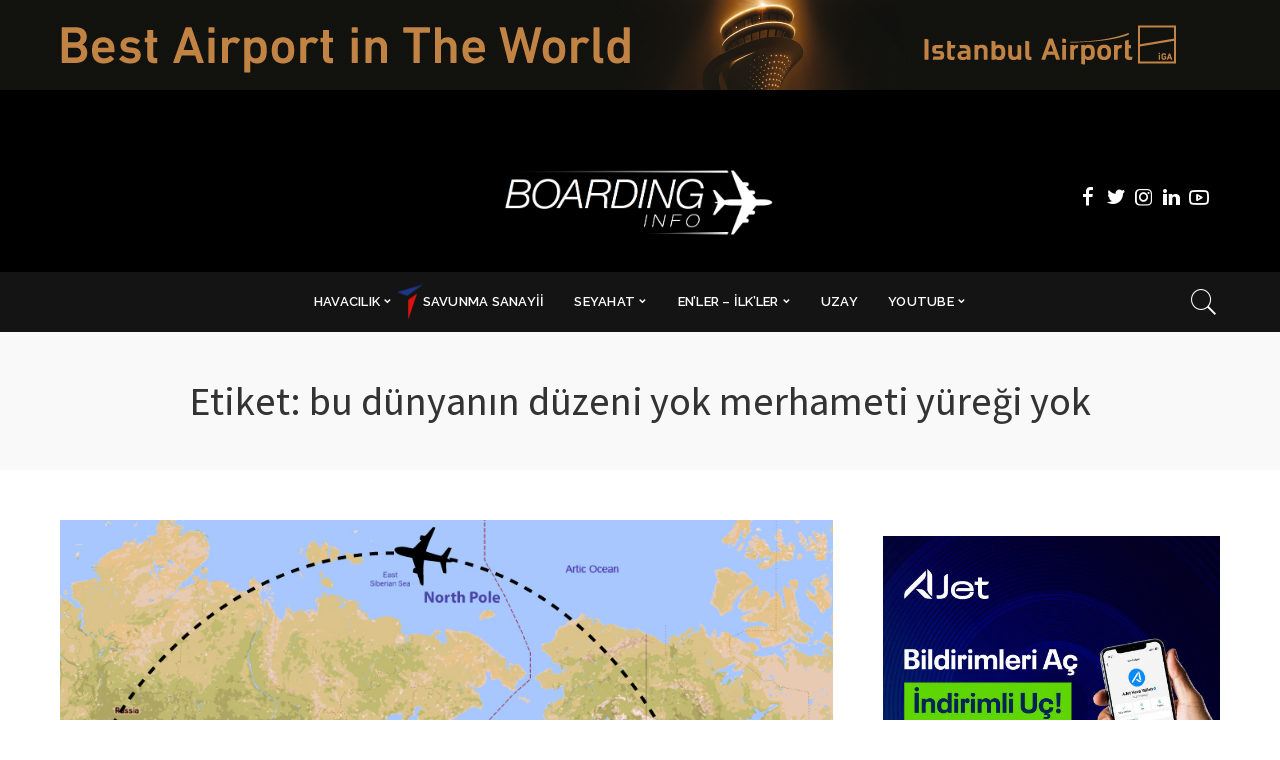

--- FILE ---
content_type: text/html; charset=UTF-8
request_url: https://boardinginfo.com/tag/bu-dunyanin-duzeni-yok-merhameti-yuregi-yok/
body_size: 15494
content:
<!DOCTYPE html>
<html lang="tr">
<head>
    <meta charset="UTF-8">
    <meta http-equiv="X-UA-Compatible" content="IE=edge">
    <meta name="viewport" content="width=device-width, initial-scale=1">
    <link rel="profile" href="https://gmpg.org/xfn/11">
	<meta name='robots' content='index, follow, max-image-preview:large, max-snippet:-1, max-video-preview:-1' />
	<style>img:is([sizes="auto" i], [sizes^="auto," i]) { contain-intrinsic-size: 3000px 1500px }</style>
	
	<!-- This site is optimized with the Yoast SEO plugin v25.5 - https://yoast.com/wordpress/plugins/seo/ -->
	<title>bu dünyanın düzeni yok merhameti yüreği yok arşivleri - Boarding Info</title>
	<link rel="preconnect" href="https://fonts.gstatic.com" crossorigin><link rel="preload" as="style" onload="this.onload=null;this.rel='stylesheet'" href="https://fonts.googleapis.com/css?family=Bitter:100,200,300,400,500,600,700,800,900,100italic,200italic,300italic,400italic,500italic,600italic,700italic,800italic,900italic%7CCoustard:900,400%7CVarta:500,700%7CRaleway:600,700,400,500%7CMontserrat:500%7CBitter:100,200,300,400,500,600,700,800,900,100italic,200italic,300italic,400italic,500italic,600italic,700italic,800italic,900italic%7CCoustard:900,400%7CVarta:500,700%7CRaleway:600,700,400,500%7CMontserrat:500%7CBitter:100,200,300,400,500,600,700,800,900,100italic,200italic,300italic,400italic,500italic,600italic,700italic,800italic,900italic%7CCoustard:900,400%7CVarta:500,700%7CRaleway:600,700,400,500%7CMontserrat:500&amp;display=swap" crossorigin><noscript><link rel="stylesheet" href="https://fonts.googleapis.com/css?family=Bitter:100,200,300,400,500,600,700,800,900,100italic,200italic,300italic,400italic,500italic,600italic,700italic,800italic,900italic%7CCoustard:900,400%7CVarta:500,700%7CRaleway:600,700,400,500%7CMontserrat:500%7CBitter:100,200,300,400,500,600,700,800,900,100italic,200italic,300italic,400italic,500italic,600italic,700italic,800italic,900italic%7CCoustard:900,400%7CVarta:500,700%7CRaleway:600,700,400,500%7CMontserrat:500%7CBitter:100,200,300,400,500,600,700,800,900,100italic,200italic,300italic,400italic,500italic,600italic,700italic,800italic,900italic%7CCoustard:900,400%7CVarta:500,700%7CRaleway:600,700,400,500%7CMontserrat:500&amp;display=swap"></noscript><link rel="canonical" href="https://boardinginfo.com/tag/bu-dunyanin-duzeni-yok-merhameti-yuregi-yok/" />
	<meta property="og:locale" content="tr_TR" />
	<meta property="og:type" content="article" />
	<meta property="og:title" content="bu dünyanın düzeni yok merhameti yüreği yok arşivleri - Boarding Info" />
	<meta property="og:url" content="https://boardinginfo.com/tag/bu-dunyanin-duzeni-yok-merhameti-yuregi-yok/" />
	<meta property="og:site_name" content="Boarding Info" />
	<meta name="twitter:card" content="summary_large_image" />
	<meta name="twitter:site" content="@boardinginfo" />
	<script type="application/ld+json" class="yoast-schema-graph">{"@context":"https://schema.org","@graph":[{"@type":"CollectionPage","@id":"https://boardinginfo.com/tag/bu-dunyanin-duzeni-yok-merhameti-yuregi-yok/","url":"https://boardinginfo.com/tag/bu-dunyanin-duzeni-yok-merhameti-yuregi-yok/","name":"bu dünyanın düzeni yok merhameti yüreği yok arşivleri - Boarding Info","isPartOf":{"@id":"https://boardinginfo.com/#website"},"primaryImageOfPage":{"@id":"https://boardinginfo.com/tag/bu-dunyanin-duzeni-yok-merhameti-yuregi-yok/#primaryimage"},"image":{"@id":"https://boardinginfo.com/tag/bu-dunyanin-duzeni-yok-merhameti-yuregi-yok/#primaryimage"},"thumbnailUrl":"https://boardinginfo.com/wp-content/uploads/2017/12/ND-SF.jpg","inLanguage":"tr"},{"@type":"ImageObject","inLanguage":"tr","@id":"https://boardinginfo.com/tag/bu-dunyanin-duzeni-yok-merhameti-yuregi-yok/#primaryimage","url":"https://boardinginfo.com/wp-content/uploads/2017/12/ND-SF.jpg","contentUrl":"https://boardinginfo.com/wp-content/uploads/2017/12/ND-SF.jpg","width":1366,"height":650},{"@type":"WebSite","@id":"https://boardinginfo.com/#website","url":"https://boardinginfo.com/","name":"Boarding Info","description":"Havacılık ve Uçaklara Dair Her Şey!","potentialAction":[{"@type":"SearchAction","target":{"@type":"EntryPoint","urlTemplate":"https://boardinginfo.com/?s={search_term_string}"},"query-input":{"@type":"PropertyValueSpecification","valueRequired":true,"valueName":"search_term_string"}}],"inLanguage":"tr"}]}</script>
	<!-- / Yoast SEO plugin. -->


<link rel='dns-prefetch' href='//fonts.googleapis.com' />
<link rel='preconnect' href='https://fonts.gstatic.com' crossorigin />
<link rel="alternate" type="application/rss+xml" title="Boarding Info &raquo; akışı" href="https://boardinginfo.com/feed/" />
<link rel="alternate" type="application/rss+xml" title="Boarding Info &raquo; yorum akışı" href="https://boardinginfo.com/comments/feed/" />
<link rel="alternate" type="application/rss+xml" title="Boarding Info &raquo; bu dünyanın düzeni yok merhameti yüreği yok etiket akışı" href="https://boardinginfo.com/tag/bu-dunyanin-duzeni-yok-merhameti-yuregi-yok/feed/" />
<script type="application/ld+json">{"@context":"https://schema.org","@type":"Organization","legalName":"Boarding Info","url":"https://boardinginfo.com/","logo":"https://boardinginfo.com/wp-content/uploads/2023/04/LOGO.jpg","sameAs":["https://facebook.com/boardinginfo","https://twitter.com/boardinginfo","https://www.instagram.com/yilmazmuh/","https://www.linkedin.com/in/yilmazmuh","https://www.youtube.com/boardinginfo"]}</script>
<script>
window._wpemojiSettings = {"baseUrl":"https:\/\/s.w.org\/images\/core\/emoji\/16.0.1\/72x72\/","ext":".png","svgUrl":"https:\/\/s.w.org\/images\/core\/emoji\/16.0.1\/svg\/","svgExt":".svg","source":{"concatemoji":"https:\/\/boardinginfo.com\/wp-includes\/js\/wp-emoji-release.min.js?ver=6.8.3"}};
/*! This file is auto-generated */
!function(s,n){var o,i,e;function c(e){try{var t={supportTests:e,timestamp:(new Date).valueOf()};sessionStorage.setItem(o,JSON.stringify(t))}catch(e){}}function p(e,t,n){e.clearRect(0,0,e.canvas.width,e.canvas.height),e.fillText(t,0,0);var t=new Uint32Array(e.getImageData(0,0,e.canvas.width,e.canvas.height).data),a=(e.clearRect(0,0,e.canvas.width,e.canvas.height),e.fillText(n,0,0),new Uint32Array(e.getImageData(0,0,e.canvas.width,e.canvas.height).data));return t.every(function(e,t){return e===a[t]})}function u(e,t){e.clearRect(0,0,e.canvas.width,e.canvas.height),e.fillText(t,0,0);for(var n=e.getImageData(16,16,1,1),a=0;a<n.data.length;a++)if(0!==n.data[a])return!1;return!0}function f(e,t,n,a){switch(t){case"flag":return n(e,"\ud83c\udff3\ufe0f\u200d\u26a7\ufe0f","\ud83c\udff3\ufe0f\u200b\u26a7\ufe0f")?!1:!n(e,"\ud83c\udde8\ud83c\uddf6","\ud83c\udde8\u200b\ud83c\uddf6")&&!n(e,"\ud83c\udff4\udb40\udc67\udb40\udc62\udb40\udc65\udb40\udc6e\udb40\udc67\udb40\udc7f","\ud83c\udff4\u200b\udb40\udc67\u200b\udb40\udc62\u200b\udb40\udc65\u200b\udb40\udc6e\u200b\udb40\udc67\u200b\udb40\udc7f");case"emoji":return!a(e,"\ud83e\udedf")}return!1}function g(e,t,n,a){var r="undefined"!=typeof WorkerGlobalScope&&self instanceof WorkerGlobalScope?new OffscreenCanvas(300,150):s.createElement("canvas"),o=r.getContext("2d",{willReadFrequently:!0}),i=(o.textBaseline="top",o.font="600 32px Arial",{});return e.forEach(function(e){i[e]=t(o,e,n,a)}),i}function t(e){var t=s.createElement("script");t.src=e,t.defer=!0,s.head.appendChild(t)}"undefined"!=typeof Promise&&(o="wpEmojiSettingsSupports",i=["flag","emoji"],n.supports={everything:!0,everythingExceptFlag:!0},e=new Promise(function(e){s.addEventListener("DOMContentLoaded",e,{once:!0})}),new Promise(function(t){var n=function(){try{var e=JSON.parse(sessionStorage.getItem(o));if("object"==typeof e&&"number"==typeof e.timestamp&&(new Date).valueOf()<e.timestamp+604800&&"object"==typeof e.supportTests)return e.supportTests}catch(e){}return null}();if(!n){if("undefined"!=typeof Worker&&"undefined"!=typeof OffscreenCanvas&&"undefined"!=typeof URL&&URL.createObjectURL&&"undefined"!=typeof Blob)try{var e="postMessage("+g.toString()+"("+[JSON.stringify(i),f.toString(),p.toString(),u.toString()].join(",")+"));",a=new Blob([e],{type:"text/javascript"}),r=new Worker(URL.createObjectURL(a),{name:"wpTestEmojiSupports"});return void(r.onmessage=function(e){c(n=e.data),r.terminate(),t(n)})}catch(e){}c(n=g(i,f,p,u))}t(n)}).then(function(e){for(var t in e)n.supports[t]=e[t],n.supports.everything=n.supports.everything&&n.supports[t],"flag"!==t&&(n.supports.everythingExceptFlag=n.supports.everythingExceptFlag&&n.supports[t]);n.supports.everythingExceptFlag=n.supports.everythingExceptFlag&&!n.supports.flag,n.DOMReady=!1,n.readyCallback=function(){n.DOMReady=!0}}).then(function(){return e}).then(function(){var e;n.supports.everything||(n.readyCallback(),(e=n.source||{}).concatemoji?t(e.concatemoji):e.wpemoji&&e.twemoji&&(t(e.twemoji),t(e.wpemoji)))}))}((window,document),window._wpemojiSettings);
</script>
<!-- <link rel='stylesheet' id='menu-icons-extra-css' href='https://boardinginfo.com/wp-content/plugins/menu-icons/css/extra.min.css?ver=0.13.18' media='all' /> -->
<link rel="stylesheet" type="text/css" href="//boardinginfo.com/wp-content/cache/wpfc-minified/lmr1a3jf/bmq78.css" media="all"/>
<style id='wp-emoji-styles-inline-css'>

	img.wp-smiley, img.emoji {
		display: inline !important;
		border: none !important;
		box-shadow: none !important;
		height: 1em !important;
		width: 1em !important;
		margin: 0 0.07em !important;
		vertical-align: -0.1em !important;
		background: none !important;
		padding: 0 !important;
	}
</style>
<!-- <link rel='stylesheet' id='wp-block-library-css' href='https://boardinginfo.com/wp-includes/css/dist/block-library/style.min.css?ver=6.8.3' media='all' /> -->
<link rel="stylesheet" type="text/css" href="//boardinginfo.com/wp-content/cache/wpfc-minified/226mk7md/bmq78.css" media="all"/>
<style id='classic-theme-styles-inline-css'>
/*! This file is auto-generated */
.wp-block-button__link{color:#fff;background-color:#32373c;border-radius:9999px;box-shadow:none;text-decoration:none;padding:calc(.667em + 2px) calc(1.333em + 2px);font-size:1.125em}.wp-block-file__button{background:#32373c;color:#fff;text-decoration:none}
</style>
<style id='global-styles-inline-css'>
:root{--wp--preset--aspect-ratio--square: 1;--wp--preset--aspect-ratio--4-3: 4/3;--wp--preset--aspect-ratio--3-4: 3/4;--wp--preset--aspect-ratio--3-2: 3/2;--wp--preset--aspect-ratio--2-3: 2/3;--wp--preset--aspect-ratio--16-9: 16/9;--wp--preset--aspect-ratio--9-16: 9/16;--wp--preset--color--black: #000000;--wp--preset--color--cyan-bluish-gray: #abb8c3;--wp--preset--color--white: #ffffff;--wp--preset--color--pale-pink: #f78da7;--wp--preset--color--vivid-red: #cf2e2e;--wp--preset--color--luminous-vivid-orange: #ff6900;--wp--preset--color--luminous-vivid-amber: #fcb900;--wp--preset--color--light-green-cyan: #7bdcb5;--wp--preset--color--vivid-green-cyan: #00d084;--wp--preset--color--pale-cyan-blue: #8ed1fc;--wp--preset--color--vivid-cyan-blue: #0693e3;--wp--preset--color--vivid-purple: #9b51e0;--wp--preset--gradient--vivid-cyan-blue-to-vivid-purple: linear-gradient(135deg,rgba(6,147,227,1) 0%,rgb(155,81,224) 100%);--wp--preset--gradient--light-green-cyan-to-vivid-green-cyan: linear-gradient(135deg,rgb(122,220,180) 0%,rgb(0,208,130) 100%);--wp--preset--gradient--luminous-vivid-amber-to-luminous-vivid-orange: linear-gradient(135deg,rgba(252,185,0,1) 0%,rgba(255,105,0,1) 100%);--wp--preset--gradient--luminous-vivid-orange-to-vivid-red: linear-gradient(135deg,rgba(255,105,0,1) 0%,rgb(207,46,46) 100%);--wp--preset--gradient--very-light-gray-to-cyan-bluish-gray: linear-gradient(135deg,rgb(238,238,238) 0%,rgb(169,184,195) 100%);--wp--preset--gradient--cool-to-warm-spectrum: linear-gradient(135deg,rgb(74,234,220) 0%,rgb(151,120,209) 20%,rgb(207,42,186) 40%,rgb(238,44,130) 60%,rgb(251,105,98) 80%,rgb(254,248,76) 100%);--wp--preset--gradient--blush-light-purple: linear-gradient(135deg,rgb(255,206,236) 0%,rgb(152,150,240) 100%);--wp--preset--gradient--blush-bordeaux: linear-gradient(135deg,rgb(254,205,165) 0%,rgb(254,45,45) 50%,rgb(107,0,62) 100%);--wp--preset--gradient--luminous-dusk: linear-gradient(135deg,rgb(255,203,112) 0%,rgb(199,81,192) 50%,rgb(65,88,208) 100%);--wp--preset--gradient--pale-ocean: linear-gradient(135deg,rgb(255,245,203) 0%,rgb(182,227,212) 50%,rgb(51,167,181) 100%);--wp--preset--gradient--electric-grass: linear-gradient(135deg,rgb(202,248,128) 0%,rgb(113,206,126) 100%);--wp--preset--gradient--midnight: linear-gradient(135deg,rgb(2,3,129) 0%,rgb(40,116,252) 100%);--wp--preset--font-size--small: 13px;--wp--preset--font-size--medium: 20px;--wp--preset--font-size--large: 36px;--wp--preset--font-size--x-large: 42px;--wp--preset--spacing--20: 0.44rem;--wp--preset--spacing--30: 0.67rem;--wp--preset--spacing--40: 1rem;--wp--preset--spacing--50: 1.5rem;--wp--preset--spacing--60: 2.25rem;--wp--preset--spacing--70: 3.38rem;--wp--preset--spacing--80: 5.06rem;--wp--preset--shadow--natural: 6px 6px 9px rgba(0, 0, 0, 0.2);--wp--preset--shadow--deep: 12px 12px 50px rgba(0, 0, 0, 0.4);--wp--preset--shadow--sharp: 6px 6px 0px rgba(0, 0, 0, 0.2);--wp--preset--shadow--outlined: 6px 6px 0px -3px rgba(255, 255, 255, 1), 6px 6px rgba(0, 0, 0, 1);--wp--preset--shadow--crisp: 6px 6px 0px rgba(0, 0, 0, 1);}:where(.is-layout-flex){gap: 0.5em;}:where(.is-layout-grid){gap: 0.5em;}body .is-layout-flex{display: flex;}.is-layout-flex{flex-wrap: wrap;align-items: center;}.is-layout-flex > :is(*, div){margin: 0;}body .is-layout-grid{display: grid;}.is-layout-grid > :is(*, div){margin: 0;}:where(.wp-block-columns.is-layout-flex){gap: 2em;}:where(.wp-block-columns.is-layout-grid){gap: 2em;}:where(.wp-block-post-template.is-layout-flex){gap: 1.25em;}:where(.wp-block-post-template.is-layout-grid){gap: 1.25em;}.has-black-color{color: var(--wp--preset--color--black) !important;}.has-cyan-bluish-gray-color{color: var(--wp--preset--color--cyan-bluish-gray) !important;}.has-white-color{color: var(--wp--preset--color--white) !important;}.has-pale-pink-color{color: var(--wp--preset--color--pale-pink) !important;}.has-vivid-red-color{color: var(--wp--preset--color--vivid-red) !important;}.has-luminous-vivid-orange-color{color: var(--wp--preset--color--luminous-vivid-orange) !important;}.has-luminous-vivid-amber-color{color: var(--wp--preset--color--luminous-vivid-amber) !important;}.has-light-green-cyan-color{color: var(--wp--preset--color--light-green-cyan) !important;}.has-vivid-green-cyan-color{color: var(--wp--preset--color--vivid-green-cyan) !important;}.has-pale-cyan-blue-color{color: var(--wp--preset--color--pale-cyan-blue) !important;}.has-vivid-cyan-blue-color{color: var(--wp--preset--color--vivid-cyan-blue) !important;}.has-vivid-purple-color{color: var(--wp--preset--color--vivid-purple) !important;}.has-black-background-color{background-color: var(--wp--preset--color--black) !important;}.has-cyan-bluish-gray-background-color{background-color: var(--wp--preset--color--cyan-bluish-gray) !important;}.has-white-background-color{background-color: var(--wp--preset--color--white) !important;}.has-pale-pink-background-color{background-color: var(--wp--preset--color--pale-pink) !important;}.has-vivid-red-background-color{background-color: var(--wp--preset--color--vivid-red) !important;}.has-luminous-vivid-orange-background-color{background-color: var(--wp--preset--color--luminous-vivid-orange) !important;}.has-luminous-vivid-amber-background-color{background-color: var(--wp--preset--color--luminous-vivid-amber) !important;}.has-light-green-cyan-background-color{background-color: var(--wp--preset--color--light-green-cyan) !important;}.has-vivid-green-cyan-background-color{background-color: var(--wp--preset--color--vivid-green-cyan) !important;}.has-pale-cyan-blue-background-color{background-color: var(--wp--preset--color--pale-cyan-blue) !important;}.has-vivid-cyan-blue-background-color{background-color: var(--wp--preset--color--vivid-cyan-blue) !important;}.has-vivid-purple-background-color{background-color: var(--wp--preset--color--vivid-purple) !important;}.has-black-border-color{border-color: var(--wp--preset--color--black) !important;}.has-cyan-bluish-gray-border-color{border-color: var(--wp--preset--color--cyan-bluish-gray) !important;}.has-white-border-color{border-color: var(--wp--preset--color--white) !important;}.has-pale-pink-border-color{border-color: var(--wp--preset--color--pale-pink) !important;}.has-vivid-red-border-color{border-color: var(--wp--preset--color--vivid-red) !important;}.has-luminous-vivid-orange-border-color{border-color: var(--wp--preset--color--luminous-vivid-orange) !important;}.has-luminous-vivid-amber-border-color{border-color: var(--wp--preset--color--luminous-vivid-amber) !important;}.has-light-green-cyan-border-color{border-color: var(--wp--preset--color--light-green-cyan) !important;}.has-vivid-green-cyan-border-color{border-color: var(--wp--preset--color--vivid-green-cyan) !important;}.has-pale-cyan-blue-border-color{border-color: var(--wp--preset--color--pale-cyan-blue) !important;}.has-vivid-cyan-blue-border-color{border-color: var(--wp--preset--color--vivid-cyan-blue) !important;}.has-vivid-purple-border-color{border-color: var(--wp--preset--color--vivid-purple) !important;}.has-vivid-cyan-blue-to-vivid-purple-gradient-background{background: var(--wp--preset--gradient--vivid-cyan-blue-to-vivid-purple) !important;}.has-light-green-cyan-to-vivid-green-cyan-gradient-background{background: var(--wp--preset--gradient--light-green-cyan-to-vivid-green-cyan) !important;}.has-luminous-vivid-amber-to-luminous-vivid-orange-gradient-background{background: var(--wp--preset--gradient--luminous-vivid-amber-to-luminous-vivid-orange) !important;}.has-luminous-vivid-orange-to-vivid-red-gradient-background{background: var(--wp--preset--gradient--luminous-vivid-orange-to-vivid-red) !important;}.has-very-light-gray-to-cyan-bluish-gray-gradient-background{background: var(--wp--preset--gradient--very-light-gray-to-cyan-bluish-gray) !important;}.has-cool-to-warm-spectrum-gradient-background{background: var(--wp--preset--gradient--cool-to-warm-spectrum) !important;}.has-blush-light-purple-gradient-background{background: var(--wp--preset--gradient--blush-light-purple) !important;}.has-blush-bordeaux-gradient-background{background: var(--wp--preset--gradient--blush-bordeaux) !important;}.has-luminous-dusk-gradient-background{background: var(--wp--preset--gradient--luminous-dusk) !important;}.has-pale-ocean-gradient-background{background: var(--wp--preset--gradient--pale-ocean) !important;}.has-electric-grass-gradient-background{background: var(--wp--preset--gradient--electric-grass) !important;}.has-midnight-gradient-background{background: var(--wp--preset--gradient--midnight) !important;}.has-small-font-size{font-size: var(--wp--preset--font-size--small) !important;}.has-medium-font-size{font-size: var(--wp--preset--font-size--medium) !important;}.has-large-font-size{font-size: var(--wp--preset--font-size--large) !important;}.has-x-large-font-size{font-size: var(--wp--preset--font-size--x-large) !important;}
:where(.wp-block-post-template.is-layout-flex){gap: 1.25em;}:where(.wp-block-post-template.is-layout-grid){gap: 1.25em;}
:where(.wp-block-columns.is-layout-flex){gap: 2em;}:where(.wp-block-columns.is-layout-grid){gap: 2em;}
:root :where(.wp-block-pullquote){font-size: 1.5em;line-height: 1.6;}
</style>
<!-- <link rel='stylesheet' id='wpos-font-awesome-css' href='https://boardinginfo.com/wp-content/plugins/slider-and-carousel-plus-widget-for-instagram/assets/css/font-awesome.min.css?ver=1.9.3' media='all' /> -->
<!-- <link rel='stylesheet' id='wpos-magnific-style-css' href='https://boardinginfo.com/wp-content/plugins/slider-and-carousel-plus-widget-for-instagram/assets/css/magnific-popup.css?ver=1.9.3' media='all' /> -->
<!-- <link rel='stylesheet' id='wpos-slick-style-css' href='https://boardinginfo.com/wp-content/plugins/slider-and-carousel-plus-widget-for-instagram/assets/css/slick.css?ver=1.9.3' media='all' /> -->
<!-- <link rel='stylesheet' id='iscwp-public-css-css' href='https://boardinginfo.com/wp-content/plugins/slider-and-carousel-plus-widget-for-instagram/assets/css/iscwp-public.css?ver=1.9.3' media='all' /> -->
<!-- <link rel='stylesheet' id='wpccp-css' href='https://boardinginfo.com/wp-content/plugins/wp-content-copy-protection/assets/css/style.min.css?ver=1690281943' media='all' /> -->
<!-- <link rel='stylesheet' id='extendify-utility-styles-css' href='https://boardinginfo.com/wp-content/plugins/extendify/public/build/utility-minimum.css?ver=6.8.3' media='all' /> -->
<!-- <link rel='stylesheet' id='pixwell-main-css' href='https://boardinginfo.com/wp-content/themes/pixwell/assets/css/main.css?ver=10.3' media='all' /> -->
<link rel="stylesheet" type="text/css" href="//boardinginfo.com/wp-content/cache/wpfc-minified/1f8zrcnr/bmq78.css" media="all"/>
<style id='pixwell-main-inline-css'>
html {font-family:Bitter;}h1, .h1 {font-family:Varta;font-weight:500;}h2, .h2 {font-family:Varta;}h3, .h3 {font-family:Varta;}h4, .h4 {font-family:Varta;}h5, .h5 {font-family:Varta;font-weight:700;}h6, .h6 {font-family:Coustard;font-weight:400;}.single-tagline h6 {font-family:Raleway;font-weight:600;}.p-wrap .entry-summary, .twitter-content.entry-summary, .author-description, .rssSummary, .rb-sdesc {font-family:Bitter;}.p-cat-info {font-family:Raleway;font-weight:700;text-transform:uppercase;font-size:13px;}.p-meta-info, .wp-block-latest-posts__post-date {font-family:Raleway;font-weight:400;font-size:12px;}.meta-info-author.meta-info-el {font-family:Raleway;}.breadcrumb {font-family:Raleway;}.footer-menu-inner {font-family:Coustard;font-weight:900;text-transform:uppercase;font-size:12px;letter-spacing:0.7px;}.topbar-wrap {}.topbar-menu-wrap {}.main-menu > li > a, .off-canvas-menu > li > a {font-family:Raleway;font-weight:600;text-transform:uppercase;font-size:13px;}.main-menu .sub-menu:not(.sub-mega), .off-canvas-menu .sub-menu {font-family:Raleway;font-weight:500;font-size:12px;}.is-logo-text .logo-title {}.block-title, .block-header .block-title {}.ajax-quick-filter, .block-view-more {}.widget-title, .widget .widget-title {}body .widget.widget_nav_menu .menu-item {}body.boxed {background-color : #fafafa;background-repeat : no-repeat;background-size : cover;background-attachment : fixed;background-position : center center;}.header-6 .banner-wrap {background-color : #000000;}.footer-wrap:before {background-color : #141414;; content: ""; position: absolute; left: 0; top: 0; width: 100%; height: 100%;}.header-9 .banner-wrap { }.topline-wrap {background-color: #000000;}.topline-wrap {height: 2px}.topbar-wrap {background-color: #000000;}.navbar-wrap:not(.transparent-navbar-wrap), #mobile-sticky-nav, #amp-navbar {background-color: #141414;}[data-theme="dark"] .navbar-wrap:not(.transparent-navbar-wrap) {background-color: unset; background-image: unset;}.navbar-border-holder { border: none }.navbar-wrap:not(.transparent-navbar-wrap), #mobile-sticky-nav, #amp-navbar {color: #FFFFFF;}.fw-mega-cat.is-dark-text, .transparent-navbar-wrap .fw-mega-cat.is-dark-text .entry-title { color: #333; }.header-wrap .navbar-wrap:not(.transparent-navbar-wrap) .cart-counter, .header-wrap:not(.header-float) .navbar-wrap .rb-counter,.header-wrap:not(.header-float) .is-light-text .rb-counter, .header-float .section-sticky .rb-counter {background-color: #FFFFFF;}.header-5 .btn-toggle-wrap, .header-5 .section-sticky .logo-wrap,.header-5 .main-menu > li > a, .header-5 .navbar-right {color: #FFFFFF;}.navbar-wrap .navbar-social a:hover {color: #FFFFFF;opacity: .7; }.header-wrap .navbar-wrap:not(.transparent-navbar-wrap) .rb-counter,.header-wrap:not(.header-float) .navbar-wrap .rb-counter, .header-wrap:not(.header-float) .is-light-text .rb-counter { color: #141414; }.main-menu .sub-menu {background-color: #141414;}.main-menu .sub-menu:not(.mega-category) { color: #FFFFFF;}.main-menu > li.menu-item-has-children > .sub-menu:before {display: none;}.main-menu > li > a:hover, .nav-search-link:hover,.main-menu > li.current-menu-item > a, .header-wrap .cart-link:hover {color: #FF003C;}.main-menu > li>  a > span:before {display: none; }.navbar-wrap .navbar-social a:hover {color: #FF003C;opacity: 1; }.main-menu .sub-menu a:not(.p-url):hover > span {color: #FF003C;}.main-menu a > span:before {display: none; }[data-theme="dark"] .main-menu .sub-menu {}[data-theme="dark"] .main-menu > li.menu-item-has-children > .sub-menu:before {}.mobile-nav-inner {background-color: #000000;}@media only screen and (max-width: 991px) {.navbar-border-holder { border: none }}.off-canvas-header { background-color: #000}.off-canvas-wrap, .amp-canvas-wrap { background-color: #000000 !important; }a.off-canvas-logo img { max-height: 90px; }.navbar-border-holder {border-width: 2px; }.navbar-border-holder {border-color: #ff003c; }.header-3 .banner-left, .header-3 .banner-right { color: #ff003c ;}.header-3 .banner-right .rb-counter { background-color: #ff003c ;}:root {--g-color: #FF003C}.review-info, .p-review-info{ background-color: #FF003C}.review-el .review-stars, .average-stars i{ color: #FF003C}body .entry-content a:not(button), body .comment-content a{ color: #FF003C}.tipsy, .additional-meta, .sponsor-label, .sponsor-link, .entry-footer .tag-label,.box-nav .nav-label, .left-article-label, .share-label, .rss-date,.wp-block-latest-posts__post-date, .wp-block-latest-comments__comment-date,.image-caption, .wp-caption-text, .gallery-caption, .entry-content .wp-block-audio figcaption,.entry-content .wp-block-video figcaption, .entry-content .wp-block-image figcaption,.entry-content .wp-block-gallery .blocks-gallery-image figcaption,.entry-content .wp-block-gallery .blocks-gallery-item figcaption,.subscribe-content .desc, .follower-el .right-el, .author-job, .comment-metadata{ font-family: Raleway; }.tipsy, .additional-meta, .sponsor-label, .entry-footer .tag-label,.box-nav .nav-label, .left-article-label, .share-label, .rss-date,.wp-block-latest-posts__post-date, .wp-block-latest-comments__comment-date,.image-caption, .wp-caption-text, .gallery-caption, .entry-content .wp-block-audio figcaption,.entry-content .wp-block-video figcaption, .entry-content .wp-block-image figcaption,.entry-content .wp-block-gallery .blocks-gallery-image figcaption,.entry-content .wp-block-gallery .blocks-gallery-item figcaption,.subscribe-content .desc, .follower-el .right-el, .author-job, .comment-metadata{ font-weight: 400; }.tipsy, .additional-meta, .sponsor-label, .sponsor-link, .entry-footer .tag-label,.box-nav .nav-label, .left-article-label, .share-label, .rss-date,.wp-block-latest-posts__post-date, .wp-block-latest-comments__comment-date,.subscribe-content .desc, .author-job{ font-size: 12px; }.image-caption, .wp-caption-text, .gallery-caption, .entry-content .wp-block-audio figcaption,.entry-content .wp-block-video figcaption, .entry-content .wp-block-image figcaption,.entry-content .wp-block-gallery .blocks-gallery-image figcaption,.entry-content .wp-block-gallery .blocks-gallery-item figcaption,.comment-metadata, .follower-el .right-el{ font-size: 13px; }.sponsor-link{ font-family: Raleway; }.entry-footer a, .tagcloud a, .entry-footer .source, .entry-footer .via-el{ font-family: Raleway; }.entry-footer a, .tagcloud a, .entry-footer .source, .entry-footer .via-el{ font-weight: 700; }.entry-footer a, .tagcloud a, .entry-footer .source, .entry-footer .via-el{ font-size: 13px !important; }.entry-footer a, .tagcloud a, .entry-footer .source, .entry-footer .via-el{ text-transform: uppercase; }.p-link, .rb-cookie .cookie-accept, a.comment-reply-link, .comment-list .comment-reply-title small a,.banner-btn a, .headerstrip-btn a, input[type="submit"], button, .pagination-wrap, .cta-btn, .rb-btn{ font-family: Raleway; }select, textarea, input[type="text"], input[type="tel"], input[type="email"], input[type="url"],input[type="search"], input[type="number"]{ font-family: Raleway; }.widget_recent_comments .recentcomments > a:last-child,.wp-block-latest-comments__comment-link, .wp-block-latest-posts__list a,.widget_recent_entries li, .wp-block-quote *:not(cite), blockquote *:not(cite), .widget_rss li,.wp-block-latest-posts li, .wp-block-latest-comments__comment-link{ font-family: Varta; }.widget_recent_comments .recentcomments > a:last-child,.wp-block-latest-comments__comment-link, .wp-block-latest-posts__list a,.widget_recent_entries li, .wp-block-quote *:not(cite), blockquote *:not(cite), .widget_rss li,.wp-block-latest-posts li, .wp-block-latest-comments__comment-link{ font-weight: 500; } .widget_pages .page_item, .widget_meta li,.widget_categories .cat-item, .widget_archive li, .widget.widget_nav_menu .menu-item,.wp-block-archives-list li, .wp-block-categories-list li{ font-family: Raleway; }.widget_pages .page_item, .widget_meta li,.widget_categories .cat-item, .widget_archive li, .widget.widget_nav_menu .menu-item,.wp-block-archives-list li, .wp-block-categories-list li{ font-size: 12px; }.widget_pages .page_item, .widget_meta li,.widget_categories .cat-item, .widget_archive li, .widget.widget_nav_menu .menu-item,.wp-block-archives-list li, .wp-block-categories-list li{ font-weight: 500; }@media only screen and (max-width: 767px) {.entry-content { font-size: .90rem; }.p-wrap .entry-summary, .twitter-content.entry-summary, .element-desc, .subscribe-description, .rb-sdecs,.copyright-inner > *, .summary-content, .pros-cons-wrap ul li,.gallery-popup-content .image-popup-description > *{ font-size: .76rem; }}h1, .h1, h1.single-title {font-size: 40px; }h2, .h2 {font-size: 35px; }h3, .h3 {font-size: 30px; }h5, .h5 {font-size: 25px; }@media only screen and (max-width: 1024px) {h1, .h1, h1.single-title {font-size: 20px; }h2, .h2 {font-size: 18px; }h3, .h3 {font-size: 16px; }h4, .h4 {font-size: 14px; }h5, .h5 {font-size: 12px; }h6, .h6 {font-size: 10px; }}@media only screen and (max-width: 991px) {h1, .h1, h1.single-title {font-size: 20px; }h2, .h2 {font-size: 18px; }h3, .h3 {font-size: 16px; }h4, .h4 {font-size: 14px; }h5, .h5 {font-size: 12px; }h6, .h6 {font-size: 10px; }}@media only screen and (max-width: 767px) {h1, .h1, h1.single-title {font-size: 20px; }h2, .h2 {font-size: 18px; }h3, .h3 {font-size: 16px; }h4, .h4 {font-size: 14px; }h5, .h5 {font-size: 12px; }h6, .h6 {font-size: 10px; }}.wp-block-quote *:not(cite), blockquote *:not(cite) {font-family:Coustard;font-weight:900;}
</style>
<!-- <link rel='stylesheet' id='bsfrt_frontend-css' href='https://boardinginfo.com/wp-content/plugins/read-meter/assets/css/bsfrt-frontend-css.min.css?ver=1.0.11' media='all' /> -->
<!-- <link rel='stylesheet' id='__EPYT__style-css' href='https://boardinginfo.com/wp-content/plugins/youtube-embed-plus/styles/ytprefs.min.css?ver=14.2.3' media='all' /> -->
<link rel="stylesheet" type="text/css" href="//boardinginfo.com/wp-content/cache/wpfc-minified/jpynhpyb/bmq78.css" media="all"/>
<style id='__EPYT__style-inline-css'>

                .epyt-gallery-thumb {
                        width: 33.333%;
                }
                
</style>
<noscript></noscript><script src='//boardinginfo.com/wp-content/cache/wpfc-minified/1ztzvctx/bmq78.js' type="text/javascript"></script>
<!-- <script src="https://boardinginfo.com/wp-includes/js/jquery/jquery.min.js?ver=3.7.1" id="jquery-core-js"></script> -->
<!-- <script src="https://boardinginfo.com/wp-includes/js/jquery/jquery-migrate.min.js?ver=3.4.1" id="jquery-migrate-js"></script> -->
<!--[if lt IE 9]>
<script src="https://boardinginfo.com/wp-content/themes/pixwell/assets/js/html5shiv.min.js?ver=3.7.3" id="html5-js"></script>
<![endif]-->
<script id="__ytprefs__-js-extra">
var _EPYT_ = {"ajaxurl":"https:\/\/boardinginfo.com\/wp-admin\/admin-ajax.php","security":"d59cfb7679","gallery_scrolloffset":"20","eppathtoscripts":"https:\/\/boardinginfo.com\/wp-content\/plugins\/youtube-embed-plus\/scripts\/","eppath":"https:\/\/boardinginfo.com\/wp-content\/plugins\/youtube-embed-plus\/","epresponsiveselector":"[\"iframe.__youtube_prefs_widget__\"]","epdovol":"1","version":"14.2.3","evselector":"iframe.__youtube_prefs__[src], iframe[src*=\"youtube.com\/embed\/\"], iframe[src*=\"youtube-nocookie.com\/embed\/\"]","ajax_compat":"","maxres_facade":"eager","ytapi_load":"light","pause_others":"","stopMobileBuffer":"1","facade_mode":"","not_live_on_channel":""};
</script>
<script src='//boardinginfo.com/wp-content/cache/wpfc-minified/9arruhp5/bmq78.js' type="text/javascript"></script>
<!-- <script src="https://boardinginfo.com/wp-content/plugins/youtube-embed-plus/scripts/ytprefs.min.js?ver=14.2.3" id="__ytprefs__-js"></script> -->
<link rel="preload" href="https://boardinginfo.com/wp-content/themes/pixwell/assets/fonts/ruby-icon.ttf" as="font" type="font/ttf" crossorigin="anonymous"> <link rel="https://api.w.org/" href="https://boardinginfo.com/wp-json/" /><link rel="alternate" title="JSON" type="application/json" href="https://boardinginfo.com/wp-json/wp/v2/tags/11065" /><link rel="EditURI" type="application/rsd+xml" title="RSD" href="https://boardinginfo.com/xmlrpc.php?rsd" />
<meta name="generator" content="WordPress 6.8.3" />
<meta name="generator" content="Redux 4.5.7" /><script type="application/ld+json">{"@context":"https://schema.org","@type":"WebSite","@id":"https://boardinginfo.com/#website","url":"https://boardinginfo.com/","name":"Boarding Info","potentialAction":{"@type":"SearchAction","target":"https://boardinginfo.com/?s={search_term_string}","query-input":"required name=search_term_string"}}</script>
<meta name="generator" content="Elementor 3.28.4; features: additional_custom_breakpoints, e_local_google_fonts; settings: css_print_method-external, google_font-enabled, font_display-swap">
			<style>
				.e-con.e-parent:nth-of-type(n+4):not(.e-lazyloaded):not(.e-no-lazyload),
				.e-con.e-parent:nth-of-type(n+4):not(.e-lazyloaded):not(.e-no-lazyload) * {
					background-image: none !important;
				}
				@media screen and (max-height: 1024px) {
					.e-con.e-parent:nth-of-type(n+3):not(.e-lazyloaded):not(.e-no-lazyload),
					.e-con.e-parent:nth-of-type(n+3):not(.e-lazyloaded):not(.e-no-lazyload) * {
						background-image: none !important;
					}
				}
				@media screen and (max-height: 640px) {
					.e-con.e-parent:nth-of-type(n+2):not(.e-lazyloaded):not(.e-no-lazyload),
					.e-con.e-parent:nth-of-type(n+2):not(.e-lazyloaded):not(.e-no-lazyload) * {
						background-image: none !important;
					}
				}
			</style>
			
<style type="text/css">
.entry-content .bsf-rt-reading-time,
.post-content .bsf-rt-reading-time {
background: #eeeeee;

color: #333333;

font-size: 15px;

margin-top: 
		1px;

margin-right: 
		1px;

margin-bottom: 
		1px;

margin-left: 
		1px;

padding-top: 
		0.5em;

padding-right: 
		0.7em;

padding-bottom: 
		0.5em;

padding-left: 
		0.7em;

width: max-content;

display: block;

min-width: 100px;

}

</style>
				<style type="text/css">
		.admin-bar .progress-container-top {
		background: unset;
		height: 6px;

		}
		.progress-container-top {
		background: unset;
		height: 6px;

		}
		.progress-container-bottom {
		background: unset;
		height: 6px;

		} 
		.progress-bar {
		background: #dd3333;
		height: 6px;
		width: 0%;

		}           
		</style>
				            <meta property="og:title" content="bu dünyanın düzeni yok merhameti yüreği yok arşivleri - Boarding Info"/>
            <meta property="og:url" content="https://boardinginfo.com/tag/bu-dunyanin-duzeni-yok-merhameti-yuregi-yok"/>
            <meta property="og:site_name" content="Boarding Info"/>
						<script type="application/ld+json">{"@context":"http://schema.org","@type":"BreadcrumbList","itemListElement":[{"@type":"ListItem","position":1,"item":{"@id":"https://boardinginfo.com/tag/bu-dunyanin-duzeni-yok-merhameti-yuregi-yok/","name":"bu dünyanın düzeni yok merhameti yüreği yok"}}]}</script>
<link rel="icon" href="https://boardinginfo.com/wp-content/uploads/2018/01/cropped-LOGO-32x32.jpg" sizes="32x32" />
<link rel="icon" href="https://boardinginfo.com/wp-content/uploads/2018/01/cropped-LOGO-192x192.jpg" sizes="192x192" />
<link rel="apple-touch-icon" href="https://boardinginfo.com/wp-content/uploads/2018/01/cropped-LOGO-180x180.jpg" />
<meta name="msapplication-TileImage" content="https://boardinginfo.com/wp-content/uploads/2018/01/cropped-LOGO-270x270.jpg" />
		<style id="wp-custom-css">
			.breadcrumb .current-item {
	display:none}

.tptn_counter {
	display:none;
}

#category-header-bg.is-show {
    opacity: 17.8;
}

#category-header-bg {
    position: absolute;
    top: 0%;
    right: 0;
    bottom: auto;
    left: 0;
    height: 110%;
    /* -webkit-transition: opacity 1s cubic-bezier(0.32, 0.74, 0.57, 1); */
    /* transition: opacity 1s cubic-bezier(0.32, 0.74, 0.57, 1); */
    /* pointer-events: none; */
    opacity: 0;
    background-repeat: no-repeat;
    background-attachment: scroll;
    background-position: center;
    background-size: cover;
    will-change: transform;
}

.yottie-widget-header-logo img {
    display: block;
    width: 80px;
    height: 80px;
    border: 1px solid #fff;
    border-radius: 50% !important;
}

.ozelstockmarker { height:60px !important}


.tptn_posts.tptn_posts_widget.tptn_posts_widget-wp-widget-widget_tptn_pop     {font-size:15px !important; float: left !important;}

.tptn_after_thumb {
    padding-left: 20px;
}


		</style>
		
<div align="center">
	<noscript>
		<div style="position:fixed; top:0px; left:0px; z-index:3000; height:100%; width:100%; background-color:#FFFFFF">
			<br/><br/>
			<div style="font-family: Tahoma; font-size: 14px; background-color:#FFFFCC; border: 1pt solid Black; padding: 10pt;">
				Sorry, you have Javascript Disabled! To see this page as it is meant to appear, please enable your Javascript!
			</div>
		</div>
	</noscript>
</div>

<!-- Google tag (gtag.js) -->
<script async src="https://www.googletagmanager.com/gtag/js?id=UA-112436630-1"></script>
<script>
  window.dataLayer = window.dataLayer || [];
  function gtag(){dataLayer.push(arguments);}
  gtag('js', new Date());

  gtag('config', 'UA-112436630-1');
</script>
<style>
.div1  {
  background-image: url("https://boardinginfo.com/bgtekrar2.png");
  background-color: #A79F94;

  background-position: center;
  background-repeat: x-repeat;
  background-size: auto;
}
</style>
<script async src="https://pagead2.googlesyndication.com/pagead/js/adsbygoogle.js?client=ca-pub-6335614450711093"
     crossorigin="anonymous"></script>

</head>
<body class="archive tag tag-bu-dunyanin-duzeni-yok-merhameti-yuregi-yok tag-11065 wp-embed-responsive wp-theme-pixwell elementor-default elementor-kit-13586 sticky-nav smart-sticky is-tooltips is-backtop block-header-dot w-header-1 cat-icon-line ele-round is-parallax-feat is-fmask mh-p-excerpt" data-theme="default">
<div class="div1"><center><a href="https://www.istairport.com/duyurular/conde-nast-traveler-okurlari-kararini-verdi-iga-istanbul-havalimani-yine-dunyanin-en-iyisi/" target="blank"><img src="https://boardinginfo.com/iga_conde_2025.jpg" height="90"></a></center></div>
<div id="site" class="site">
	        <aside id="off-canvas-section" class="off-canvas-wrap dark-style is-hidden">
            <div class="close-panel-wrap tooltips-n">
                <a href="#" id="off-canvas-close-btn" title="Close Panel"><i class="btn-close"></i></a>
            </div>
            <div class="off-canvas-holder">
                                    <div class="off-canvas-header is-light-text">
                        <div class="header-inner">
                                                            <a href="https://boardinginfo.com/" class="off-canvas-logo">
                                    <img loading="lazy" src="https://boardinginfo.com/wp-content/uploads/2023/04/LOGO.jpg" alt="Boarding Info" height="552" width="1575" loading="lazy">
                                </a>
                                                        <aside class="inner-bottom">
                                                                    <div class="off-canvas-social">
                                        <a class="social-link-facebook" title="Facebook" href="https://facebook.com/boardinginfo" target="_blank" rel="noopener nofollow"><i class="rbi rbi-facebook"></i></a><a class="social-link-twitter" title="Twitter" href="https://twitter.com/boardinginfo" target="_blank" rel="noopener nofollow"><i class="rbi rbi-twitter"></i></a><a class="social-link-instagram" title="Instagram" href="https://www.instagram.com/yilmazmuh/" target="_blank" rel="noopener nofollow"><i class="rbi rbi-instagram"></i></a><a class="social-link-linkedin" title="LinkedIn" href="https://www.linkedin.com/in/yilmazmuh" target="_blank" rel="noopener nofollow"><i class="rbi rbi-linkedin"></i></a><a class="social-link-youtube" title="YouTube" href="https://www.youtube.com/boardinginfo" target="_blank" rel="noopener nofollow"><i class="rbi rbi-youtube-o"></i></a>                                    </div>
                                                            </aside>
                        </div>
                    </div>
                                <div class="off-canvas-inner is-light-text">
                    <nav id="off-canvas-nav" class="off-canvas-nav">
                        <ul id="off-canvas-menu" class="off-canvas-menu rb-menu is-clicked"><li id="menu-item-1483" class="menu-item menu-item-type-taxonomy menu-item-object-category menu-item-has-children menu-item-1483"><a href="https://boardinginfo.com/category/havacilik/"><span>HAVACILIK</span></a>
<ul class="sub-menu">
	<li id="menu-item-1492" class="menu-item menu-item-type-taxonomy menu-item-object-category menu-item-1492"><a href="https://boardinginfo.com/category/ucaklarin-sirlari/"><span>Uçakların Sırları</span></a></li>
	<li id="menu-item-1487" class="menu-item menu-item-type-taxonomy menu-item-object-category menu-item-1487"><a href="https://boardinginfo.com/category/bunlari-biliyor-musunuz/"><span>Bunları Biliyor Musunuz?</span></a></li>
	<li id="menu-item-3954" class="menu-item menu-item-type-taxonomy menu-item-object-category menu-item-3954"><a href="https://boardinginfo.com/category/guncel-gundem/"><span>Güncel-Gündem</span></a></li>
</ul>
</li>
<li id="menu-item-14780" class="menu-item menu-item-type-taxonomy menu-item-object-category menu-item-14780"><a href="https://boardinginfo.com/category/savunma-sanayii/"><span>SAVUNMA SANAYİİ <img src="https://boardinginfo.com/wp-content/uploads/2021/07/tai.png" style="position: absolute; transform: translate(-50%, -50%); top: 50%; left:-12px"></span></a></li>
<li id="menu-item-1484" class="menu-item menu-item-type-taxonomy menu-item-object-category menu-item-has-children menu-item-1484"><a href="https://boardinginfo.com/category/seyahat/"><span>SEYAHAT</span></a>
<ul class="sub-menu">
	<li id="menu-item-1494" class="menu-item menu-item-type-taxonomy menu-item-object-category menu-item-1494"><a href="https://boardinginfo.com/category/oneriler/"><span>Öneriler</span></a></li>
	<li id="menu-item-1493" class="menu-item menu-item-type-taxonomy menu-item-object-category menu-item-1493"><a href="https://boardinginfo.com/category/arastirmalar/"><span>Araştırmalar</span></a></li>
	<li id="menu-item-3955" class="menu-item menu-item-type-taxonomy menu-item-object-category menu-item-3955"><a href="https://boardinginfo.com/category/oyku/"><span>Seyahat Öyküleri</span></a></li>
	<li id="menu-item-16089" class="menu-item menu-item-type-taxonomy menu-item-object-category menu-item-16089"><a href="https://boardinginfo.com/category/destinasyon-2/"><span>Destinasyon</span></a></li>
</ul>
</li>
<li id="menu-item-1482" class="menu-item menu-item-type-taxonomy menu-item-object-category menu-item-has-children menu-item-1482"><a href="https://boardinginfo.com/category/enler-ilkler/"><span>EN&#8217;LER &#8211; İLK&#8217;LER</span></a>
<ul class="sub-menu">
	<li id="menu-item-1491" class="menu-item menu-item-type-taxonomy menu-item-object-category menu-item-1491"><a href="https://boardinginfo.com/category/sehir-ulke/"><span>Şehir &#8211; Ülke</span></a></li>
	<li id="menu-item-1488" class="menu-item menu-item-type-taxonomy menu-item-object-category menu-item-1488"><a href="https://boardinginfo.com/category/havacilik-2/"><span>Havacılık &#8211; Uçaklar</span></a></li>
</ul>
</li>
<li id="menu-item-16083" class="menu-item menu-item-type-taxonomy menu-item-object-category menu-item-16083"><a href="https://boardinginfo.com/category/uzay/"><span>UZAY</span></a></li>
<li id="menu-item-8463" class="menu-item menu-item-type-custom menu-item-object-custom menu-item-has-children menu-item-8463"><a href="/youtube-2/"><span>YOUTUBE</span></a>
<ul class="sub-menu">
	<li id="menu-item-23333" class="menu-item menu-item-type-post_type menu-item-object-page menu-item-23333"><a href="https://boardinginfo.com/havacilik-bultenleri/"><span>Havacılık Bültenleri</span></a></li>
</ul>
</li>
</ul>                    </nav>
                                    </div>
            </div>
        </aside>
            <div class="site-outer">
        <div class="site-mask"></div>
			<div class="topsite-wrap fw-widget-section">
		<div id="custom_html-6" class="widget_text widget topsite-sidebar widget_custom_html"><div class="textwidget custom-html-widget"><a href="https://paternagroup.com"><img fetchpriority="high" src="https://boardinginfo.com/wp-content/uploads/2025/09/paterna_banner.jpg" width="600" height="600"></a></div></div>	</div>
<div class="topbar-wrap is-light-text">
	<div class="rbc-container">
		<div class="topbar-inner rb-m20-gutter">
			<div class="topbar-left">
								<aside class="topbar-info">
																	</aside>
							</div>
			<div class="topbar-right">
							</div>
		</div>
	</div>
</div><header id="site-header" class="header-wrap header-6">
	<div class="navbar-outer">
		<div class="banner-wrap is-light-text">
			<div class="rbc-container">
				<div class="rb-m20-gutter">
					<div class="banner-inner rb-row">
						<div class="rb-col-m4 banner-left">
													</div>
						<div class="rb-col-m4 banner-centered">
								<div class="logo-wrap is-logo-image site-branding">
					<a href="https://boardinginfo.com/" class="logo default" title="Boarding Info">
				<img class="logo-default logo-retina" height="552" width="1575" src="https://boardinginfo.com/wp-content/uploads/2023/04/LOGO.jpg" srcset="https://boardinginfo.com/wp-content/uploads/2023/04/LOGO.jpg 1x, https://boardinginfo.com/wp-content/uploads/2023/04/LOGO.jpg 2x" alt="Boarding Info">
			</a>
                            <a href="https://boardinginfo.com/" class="logo dark" title="Boarding Info">
                    <img class="logo-default logo-retina" height="552" width="1575" src="https://boardinginfo.com/wp-content/uploads/2023/04/LOGO.jpg" srcset="https://boardinginfo.com/wp-content/uploads/2023/04/LOGO.jpg 1x, https://boardinginfo.com/wp-content/uploads/2023/04/LOGO.jpg 2x" alt="Boarding Info">
                </a>
            			</div>
						</div>
						<div class="rb-col-m4 banner-right">
								<div class="navbar-social social-icons is-icon tooltips-n">
		<a class="social-link-facebook" title="Facebook" href="https://facebook.com/boardinginfo" target="_blank" rel="noopener nofollow"><i class="rbi rbi-facebook"></i></a><a class="social-link-twitter" title="Twitter" href="https://twitter.com/boardinginfo" target="_blank" rel="noopener nofollow"><i class="rbi rbi-twitter"></i></a><a class="social-link-instagram" title="Instagram" href="https://www.instagram.com/yilmazmuh/" target="_blank" rel="noopener nofollow"><i class="rbi rbi-instagram"></i></a><a class="social-link-linkedin" title="LinkedIn" href="https://www.linkedin.com/in/yilmazmuh" target="_blank" rel="noopener nofollow"><i class="rbi rbi-linkedin"></i></a><a class="social-link-youtube" title="YouTube" href="https://www.youtube.com/boardinginfo" target="_blank" rel="noopener nofollow"><i class="rbi rbi-youtube-o"></i></a>	</div>
																			</div>
					</div>
				</div>
			</div>
		</div>
		<div class="navbar-wrap">
				<aside id="mobile-navbar" class="mobile-navbar">
    <div class="mobile-nav-inner rb-p20-gutter">
                    <div class="m-nav-left">
                <a href="#" class="off-canvas-trigger btn-toggle-wrap btn-toggle-bold"><span class="btn-toggle"><span class="off-canvas-toggle"><span class="icon-toggle"></span></span></span></a>
            </div>
            <div class="m-nav-centered">
                	<aside class="logo-mobile-wrap is-logo-image">
		<a href="https://boardinginfo.com/" class="logo-mobile logo default">
			<img height="552" width="1575" src="https://boardinginfo.com/wp-content/uploads/2023/04/LOGO.jpg" alt="Boarding Info">
		</a>
                    <a href="https://boardinginfo.com/" class="logo-mobile logo dark">
                <img height="552" width="1575" src="https://boardinginfo.com/wp-content/uploads/2023/04/LOGO.jpg" alt="Boarding Info">
            </a>
        	</aside>
            </div>
            <div class="m-nav-right">
                                                                <div class="mobile-search">
	<a href="#" title="ARA" class="search-icon nav-search-link"><i class="rbi rbi-search-light"></i></a>
	<div class="navbar-search-popup header-lightbox">
		<div class="navbar-search-form"><form role="search" method="get" class="search-form" action="https://boardinginfo.com/">
				<label>
					<span class="screen-reader-text">Arama:</span>
					<input type="search" class="search-field" placeholder="Ara &hellip;" value="" name="s" />
				</label>
				<input type="submit" class="search-submit" value="Ara" />
			</form></div>
	</div>
</div>
                            </div>
            </div>
</aside>
<aside id="mobile-sticky-nav" class="mobile-sticky-nav">
    <div class="mobile-navbar mobile-sticky-inner">
        <div class="mobile-nav-inner rb-p20-gutter">
                            <div class="m-nav-left">
                    <a href="#" class="off-canvas-trigger btn-toggle-wrap btn-toggle-bold"><span class="btn-toggle"><span class="off-canvas-toggle"><span class="icon-toggle"></span></span></span></a>
                </div>
                <div class="m-nav-centered">
                    	<aside class="logo-mobile-wrap is-logo-image">
		<a href="https://boardinginfo.com/" class="logo-mobile logo default">
			<img height="552" width="1575" src="https://boardinginfo.com/wp-content/uploads/2023/04/LOGO.jpg" alt="Boarding Info">
		</a>
                    <a href="https://boardinginfo.com/" class="logo-mobile logo dark">
                <img height="552" width="1575" src="https://boardinginfo.com/wp-content/uploads/2023/04/LOGO.jpg" alt="Boarding Info">
            </a>
        	</aside>
                </div>
                <div class="m-nav-right">
                                                                                <div class="mobile-search">
	<a href="#" title="ARA" class="search-icon nav-search-link"><i class="rbi rbi-search-light"></i></a>
	<div class="navbar-search-popup header-lightbox">
		<div class="navbar-search-form"><form role="search" method="get" class="search-form" action="https://boardinginfo.com/">
				<label>
					<span class="screen-reader-text">Arama:</span>
					<input type="search" class="search-field" placeholder="Ara &hellip;" value="" name="s" />
				</label>
				<input type="submit" class="search-submit" value="Ara" />
			</form></div>
	</div>
</div>
                                    </div>
                    </div>
    </div>
</aside>
			<div class="rbc-container navbar-holder">
				<div class="navbar-border-holder rb-m20-gutter is-main-nav">
					<div class="navbar-inner rb-row">
						<div class="rb-col-d1 navbar-left">
													</div>
						<div class="rb-col-d10 navbar-centered">
							<nav id="site-navigation" class="main-menu-wrap" aria-label="main menu">
	<ul id="main-menu" class="main-menu rb-menu" itemscope itemtype="https://www.schema.org/SiteNavigationElement"><li class="menu-item menu-item-type-taxonomy menu-item-object-category menu-item-has-children menu-item-1483" itemprop="name"><a href="https://boardinginfo.com/category/havacilik/" itemprop="url"><span>HAVACILIK</span></a>
<ul class="sub-menu">
	<li class="menu-item menu-item-type-taxonomy menu-item-object-category menu-item-1492" itemprop="name"><a href="https://boardinginfo.com/category/ucaklarin-sirlari/" itemprop="url"><span>Uçakların Sırları</span></a></li>	<li class="menu-item menu-item-type-taxonomy menu-item-object-category menu-item-1487" itemprop="name"><a href="https://boardinginfo.com/category/bunlari-biliyor-musunuz/" itemprop="url"><span>Bunları Biliyor Musunuz?</span></a></li>	<li class="menu-item menu-item-type-taxonomy menu-item-object-category menu-item-3954" itemprop="name"><a href="https://boardinginfo.com/category/guncel-gundem/" itemprop="url"><span>Güncel-Gündem</span></a></li></ul>
</li><li class="menu-item menu-item-type-taxonomy menu-item-object-category menu-item-14780" itemprop="name"><a href="https://boardinginfo.com/category/savunma-sanayii/" itemprop="url"><span>SAVUNMA SANAYİİ <img src="https://boardinginfo.com/wp-content/uploads/2021/07/tai.png" style="position: absolute; transform: translate(-50%, -50%); top: 50%; left:-12px"></span></a></li><li class="menu-item menu-item-type-taxonomy menu-item-object-category menu-item-has-children menu-item-1484" itemprop="name"><a href="https://boardinginfo.com/category/seyahat/" itemprop="url"><span>SEYAHAT</span></a>
<ul class="sub-menu">
	<li class="menu-item menu-item-type-taxonomy menu-item-object-category menu-item-1494" itemprop="name"><a href="https://boardinginfo.com/category/oneriler/" itemprop="url"><span>Öneriler</span></a></li>	<li class="menu-item menu-item-type-taxonomy menu-item-object-category menu-item-1493" itemprop="name"><a href="https://boardinginfo.com/category/arastirmalar/" itemprop="url"><span>Araştırmalar</span></a></li>	<li class="menu-item menu-item-type-taxonomy menu-item-object-category menu-item-3955" itemprop="name"><a href="https://boardinginfo.com/category/oyku/" itemprop="url"><span>Seyahat Öyküleri</span></a></li>	<li class="menu-item menu-item-type-taxonomy menu-item-object-category menu-item-16089" itemprop="name"><a href="https://boardinginfo.com/category/destinasyon-2/" itemprop="url"><span>Destinasyon</span></a></li></ul>
</li><li class="menu-item menu-item-type-taxonomy menu-item-object-category menu-item-has-children menu-item-1482" itemprop="name"><a href="https://boardinginfo.com/category/enler-ilkler/" itemprop="url"><span>EN&#8217;LER &#8211; İLK&#8217;LER</span></a>
<ul class="sub-menu">
	<li class="menu-item menu-item-type-taxonomy menu-item-object-category menu-item-1491" itemprop="name"><a href="https://boardinginfo.com/category/sehir-ulke/" itemprop="url"><span>Şehir &#8211; Ülke</span></a></li>	<li class="menu-item menu-item-type-taxonomy menu-item-object-category menu-item-1488" itemprop="name"><a href="https://boardinginfo.com/category/havacilik-2/" itemprop="url"><span>Havacılık &#8211; Uçaklar</span></a></li></ul>
</li><li class="menu-item menu-item-type-taxonomy menu-item-object-category menu-item-16083" itemprop="name"><a href="https://boardinginfo.com/category/uzay/" itemprop="url"><span>UZAY</span></a></li><li class="menu-item menu-item-type-custom menu-item-object-custom menu-item-has-children menu-item-8463" itemprop="name"><a href="/youtube-2/" itemprop="url"><span>YOUTUBE</span></a>
<ul class="sub-menu">
	<li class="menu-item menu-item-type-post_type menu-item-object-page menu-item-23333" itemprop="name"><a href="https://boardinginfo.com/havacilik-bultenleri/" itemprop="url"><span>Havacılık Bültenleri</span></a></li></ul>
</li></ul></nav>						</div>
						<div class="rb-col-d1 navbar-right">
							                            							<aside class="navbar-search nav-search-live">
	<a href="#" title="ARA" class="nav-search-link search-icon"><i class="rbi rbi-search-light"></i></a>
	<div class="navbar-search-popup header-lightbox">
		<div class="navbar-search-form"><form role="search" method="get" class="search-form" action="https://boardinginfo.com/">
				<label>
					<span class="screen-reader-text">Arama:</span>
					<input type="search" class="search-field" placeholder="Ara &hellip;" value="" name="s" />
				</label>
				<input type="submit" class="search-submit" value="Ara" />
			</form></div>
		<div class="load-animation live-search-animation"></div>
					<div class="navbar-search-response"></div>
			</div>
</aside>
													</div>
					</div>
				</div>
			</div>
		</div>
	</div>
	<aside id="sticky-nav" class="section-sticky-holder">
	<div class="section-sticky">
		<div class="navbar-wrap">
			<div class="rbc-container navbar-holder">
				<div class="navbar-inner rb-m20-gutter">
					<div class="navbar-left">
														<div class="logo-wrap is-logo-image site-branding">
			<a href="https://boardinginfo.com/" class="logo default" title="Boarding Info">
				<img loading="lazy" class="logo-default logo-sticky-retina logo-retina" height="552" width="1575" src="https://boardinginfo.com/wp-content/uploads/2023/04/LOGO.jpg" alt="Boarding Info" srcset="https://boardinginfo.com/wp-content/uploads/2023/04/LOGO.jpg 1x, https://boardinginfo.com/wp-content/uploads/2023/04/LOGO.jpg 2x">
			</a>
                            <a href="https://boardinginfo.com/" class="logo dark" title="Boarding Info">
                    <img loading="lazy" class="logo-default logo-sticky-retina logo-retina" height="552" width="1575" src="https://boardinginfo.com/wp-content/uploads/2023/04/LOGO.jpg" alt="Boarding Info" srcset="https://boardinginfo.com/wp-content/uploads/2023/04/LOGO.jpg 1x, https://boardinginfo.com/wp-content/uploads/2023/04/LOGO.jpg 2x">
                </a>
            		</div>
							<aside class="main-menu-wrap">
	<ul id="sticky-menu" class="main-menu rb-menu"><li class="menu-item menu-item-type-taxonomy menu-item-object-category menu-item-has-children menu-item-1483"><a href="https://boardinginfo.com/category/havacilik/"><span>HAVACILIK</span></a>
<ul class="sub-menu">
	<li class="menu-item menu-item-type-taxonomy menu-item-object-category menu-item-1492"><a href="https://boardinginfo.com/category/ucaklarin-sirlari/"><span>Uçakların Sırları</span></a></li>	<li class="menu-item menu-item-type-taxonomy menu-item-object-category menu-item-1487"><a href="https://boardinginfo.com/category/bunlari-biliyor-musunuz/"><span>Bunları Biliyor Musunuz?</span></a></li>	<li class="menu-item menu-item-type-taxonomy menu-item-object-category menu-item-3954"><a href="https://boardinginfo.com/category/guncel-gundem/"><span>Güncel-Gündem</span></a></li></ul>
</li><li class="menu-item menu-item-type-taxonomy menu-item-object-category menu-item-14780"><a href="https://boardinginfo.com/category/savunma-sanayii/"><span>SAVUNMA SANAYİİ <img src="https://boardinginfo.com/wp-content/uploads/2021/07/tai.png" style="position: absolute; transform: translate(-50%, -50%); top: 50%; left:-12px"></span></a></li><li class="menu-item menu-item-type-taxonomy menu-item-object-category menu-item-has-children menu-item-1484"><a href="https://boardinginfo.com/category/seyahat/"><span>SEYAHAT</span></a>
<ul class="sub-menu">
	<li class="menu-item menu-item-type-taxonomy menu-item-object-category menu-item-1494"><a href="https://boardinginfo.com/category/oneriler/"><span>Öneriler</span></a></li>	<li class="menu-item menu-item-type-taxonomy menu-item-object-category menu-item-1493"><a href="https://boardinginfo.com/category/arastirmalar/"><span>Araştırmalar</span></a></li>	<li class="menu-item menu-item-type-taxonomy menu-item-object-category menu-item-3955"><a href="https://boardinginfo.com/category/oyku/"><span>Seyahat Öyküleri</span></a></li>	<li class="menu-item menu-item-type-taxonomy menu-item-object-category menu-item-16089"><a href="https://boardinginfo.com/category/destinasyon-2/"><span>Destinasyon</span></a></li></ul>
</li><li class="menu-item menu-item-type-taxonomy menu-item-object-category menu-item-has-children menu-item-1482"><a href="https://boardinginfo.com/category/enler-ilkler/"><span>EN&#8217;LER &#8211; İLK&#8217;LER</span></a>
<ul class="sub-menu">
	<li class="menu-item menu-item-type-taxonomy menu-item-object-category menu-item-1491"><a href="https://boardinginfo.com/category/sehir-ulke/"><span>Şehir &#8211; Ülke</span></a></li>	<li class="menu-item menu-item-type-taxonomy menu-item-object-category menu-item-1488"><a href="https://boardinginfo.com/category/havacilik-2/"><span>Havacılık &#8211; Uçaklar</span></a></li></ul>
</li><li class="menu-item menu-item-type-taxonomy menu-item-object-category menu-item-16083"><a href="https://boardinginfo.com/category/uzay/"><span>UZAY</span></a></li><li class="menu-item menu-item-type-custom menu-item-object-custom menu-item-has-children menu-item-8463"><a href="/youtube-2/"><span>YOUTUBE</span></a>
<ul class="sub-menu">
	<li class="menu-item menu-item-type-post_type menu-item-object-page menu-item-23333"><a href="https://boardinginfo.com/havacilik-bultenleri/"><span>Havacılık Bültenleri</span></a></li></ul>
</li></ul></aside>					</div>
					<div class="navbar-right">
							<div class="navbar-social social-icons is-icon tooltips-n">
		<a class="social-link-facebook" title="Facebook" href="https://facebook.com/boardinginfo" target="_blank" rel="noopener nofollow"><i class="rbi rbi-facebook"></i></a><a class="social-link-twitter" title="Twitter" href="https://twitter.com/boardinginfo" target="_blank" rel="noopener nofollow"><i class="rbi rbi-twitter"></i></a><a class="social-link-instagram" title="Instagram" href="https://www.instagram.com/yilmazmuh/" target="_blank" rel="noopener nofollow"><i class="rbi rbi-instagram"></i></a><a class="social-link-linkedin" title="LinkedIn" href="https://www.linkedin.com/in/yilmazmuh" target="_blank" rel="noopener nofollow"><i class="rbi rbi-linkedin"></i></a><a class="social-link-youtube" title="YouTube" href="https://www.youtube.com/boardinginfo" target="_blank" rel="noopener nofollow"><i class="rbi rbi-youtube-o"></i></a>	</div>
																		                        						<aside class="navbar-search nav-search-live">
	<a href="#" title="ARA" class="nav-search-link search-icon"><i class="rbi rbi-search-light"></i></a>
	<div class="navbar-search-popup header-lightbox">
		<div class="navbar-search-form"><form role="search" method="get" class="search-form" action="https://boardinginfo.com/">
				<label>
					<span class="screen-reader-text">Arama:</span>
					<input type="search" class="search-field" placeholder="Ara &hellip;" value="" name="s" />
				</label>
				<input type="submit" class="search-submit" value="Ara" />
			</form></div>
		<div class="load-animation live-search-animation"></div>
					<div class="navbar-search-response"></div>
			</div>
</aside>
                        					</div>
				</div>
			</div>
		</div>
	</div>
</aside></header>        <div class="site-wrap clearfix">	<div class="site-content">
					<header class="page-header archive-header">
					<div class="header-holder">
						<div class="rbc-container rb-p20-gutter">
									<aside id="site-breadcrumb" class="breadcrumb breadcrumb-navxt">
				<span class="breadcrumb-inner rbc-container rb-p20-gutter"><!-- Breadcrumb NavXT 7.4.1 -->
<span property="itemListElement" typeof="ListItem"><span property="name" class="archive taxonomy post_tag current-item">bu dünyanın düzeni yok merhameti yüreği yok</span><meta property="url" content="https://boardinginfo.com/tag/bu-dunyanin-duzeni-yok-merhameti-yuregi-yok/"><meta property="position" content="1"></span></span>
			</aside>
									<h1 class="page-title archive-title">Etiket: <span>bu dünyanın düzeni yok merhameti yüreği yok</span></h1>
												</div>
					</div>
			</header>
						<div class="page-content archive-content rbc-content-section is-sidebar-right active-sidebar layout-classic">
			<div class="wrap rbc-wrap rbc-container rb-p20-gutter">
									<main id="main" class="site-main rbc-content">
												<div class="content-wrap">
							<div class="content-inner rb-row">
								<div class="rb-col-m12">		<div class="p-wrap p-classic post-2246 rb-hf no-avatar">
												<div class="p-feat-holder">
						<div class="p-feat">
							        <a class="p-flink" href="https://boardinginfo.com/ucaklarin-rotalari-neden-duz-degil/" title="Uçakların Rotaları Neden Düz Değil?">
            <span class="rb-iwrap"><img loading="lazy" width="740" height="352" src="https://boardinginfo.com/wp-content/uploads/2017/12/ND-SF.jpg" class="attachment-pixwell_370x250-2x size-pixwell_370x250-2x wp-post-image" alt="" decoding="async" /></span>
        </a>
								</div>
											</div>
				                            <div class="p-header"><h2 class="entry-title h1">        <a class="p-url" href="https://boardinginfo.com/ucaklarin-rotalari-neden-duz-degil/" rel="bookmark"
           title="Uçakların Rotaları Neden Düz Değil?">Uçakların Rotaları Neden Düz Değil?</a>
		</h2></div>
            						<div class="p-footer">
							</div>
		</div>
	</div>							</div>
						</div>
																</main>
			        <aside class="rbc-sidebar widget-area">
            <div class="sidebar-inner"><div id="custom_html-5" class="widget_text widget w-sidebar widget_custom_html"><div class="textwidget custom-html-widget"><a href="https://whatsapp.com/channel/0029VbBW5QHKrWQuQGYV5T1w?utm_source=boardinginfo&utm_medium=banner&utm_campaign=ajet_wp_kanali_iletisimi"><img loading="lazy" src="https://boardinginfo.com/wp-content/uploads/2025/12/ajet-kampanya.jpg" width="600" height="600"></a></div></div><div id="custom_html-3" class="widget_text widget w-sidebar widget_custom_html"><div class="textwidget custom-html-widget"><a href="https://www.flypgs.com/"><img loading="lazy" src="https://boardinginfo.com/wp-content/uploads/2025/10/pgs-banner.jpg" width="600" height="600"></a></div></div><div id="custom_html-4" class="widget_text widget w-sidebar widget_custom_html"><div class="textwidget custom-html-widget"><a href="https://www.hitit.com"><img loading="lazy" src="https://boardinginfo.com/wp-content/uploads/2025/10/hitit-banner-25.jpg" width="600" height="600"></a></div></div></div>
        </aside>
        			</div>
		</div>
		</div>
</div>
        <footer class="footer-wrap is-light-text is-bg">
            <div class="footer-logo footer-section">
	<div class="rbc-container footer-logo-inner">
							<div class="footer-social-wrap">
				<div class="footer-social social-icons is-bg-icon tooltips-s"><a class="social-link-facebook" title="Facebook" href="https://facebook.com/boardinginfo" target="_blank" rel="noopener nofollow"><i class="rbi rbi-facebook"></i></a><a class="social-link-twitter" title="Twitter" href="https://twitter.com/boardinginfo" target="_blank" rel="noopener nofollow"><i class="rbi rbi-twitter"></i></a><a class="social-link-instagram" title="Instagram" href="https://www.instagram.com/yilmazmuh/" target="_blank" rel="noopener nofollow"><i class="rbi rbi-instagram"></i></a><a class="social-link-linkedin" title="LinkedIn" href="https://www.linkedin.com/in/yilmazmuh" target="_blank" rel="noopener nofollow"><i class="rbi rbi-linkedin"></i></a><a class="social-link-youtube" title="YouTube" href="https://www.youtube.com/boardinginfo" target="_blank" rel="noopener nofollow"><i class="rbi rbi-youtube-o"></i></a></div>
			</div>
				</div>
</div>	<div class="footer-copyright footer-section">
		<div class="rbc-container">
			<div class="copyright-inner rb-p20-gutter">
									<p>© Tüm Hakları Saklıdır - Boardinginfo</p>
							</div>
		</div>
	</div>
        </footer>
        </div>
</div>
<script type="speculationrules">
{"prefetch":[{"source":"document","where":{"and":[{"href_matches":"\/*"},{"not":{"href_matches":["\/wp-*.php","\/wp-admin\/*","\/wp-content\/uploads\/*","\/wp-content\/*","\/wp-content\/plugins\/*","\/wp-content\/themes\/pixwell\/*","\/*\\?(.+)"]}},{"not":{"selector_matches":"a[rel~=\"nofollow\"]"}},{"not":{"selector_matches":".no-prefetch, .no-prefetch a"}}]},"eagerness":"conservative"}]}
</script>
			<script>
				const lazyloadRunObserver = () => {
					const lazyloadBackgrounds = document.querySelectorAll( `.e-con.e-parent:not(.e-lazyloaded)` );
					const lazyloadBackgroundObserver = new IntersectionObserver( ( entries ) => {
						entries.forEach( ( entry ) => {
							if ( entry.isIntersecting ) {
								let lazyloadBackground = entry.target;
								if( lazyloadBackground ) {
									lazyloadBackground.classList.add( 'e-lazyloaded' );
								}
								lazyloadBackgroundObserver.unobserve( entry.target );
							}
						});
					}, { rootMargin: '200px 0px 200px 0px' } );
					lazyloadBackgrounds.forEach( ( lazyloadBackground ) => {
						lazyloadBackgroundObserver.observe( lazyloadBackground );
					} );
				};
				const events = [
					'DOMContentLoaded',
					'elementor/lazyload/observe',
				];
				events.forEach( ( event ) => {
					document.addEventListener( event, lazyloadRunObserver );
				} );
			</script>
			<div id="rb-checktag"><div id="rb-adbanner" class="adbanner"><img src="[data-uri]" alt="adbanner"></div></div><aside id="rb-site-access" class="site-access-popup mfp-animation mfp-hide light-scheme"><div class="site-access-inner"><div class="site-access-image"><svg class="svg-icon" aria-hidden="true" role="img" focusable="false" xmlns="http://www.w3.org/2000/svg" viewBox="0 0 512 512"><path fill="currentColor" d="M496.375,139.958L372.042,15.625C361.958,5.552,348.583,0,334.333,0H177.667c-14.25,0-27.625,5.552-37.708,15.625 L15.625,139.958C5.542,150.031,0,163.427,0,177.677v156.646c0,14.25,5.542,27.646,15.625,37.719l124.333,124.333 C150.042,506.448,163.417,512,177.667,512h156.667c14.25,0,27.625-5.552,37.708-15.625l124.333-124.333 C506.458,361.969,512,348.573,512,334.323V177.677C512,163.427,506.458,150.031,496.375,139.958z M490.667,334.323 c0,8.552-3.333,16.583-9.375,22.635L356.958,481.292c-5.958,5.958-14.208,9.375-22.625,9.375H177.667 c-8.417,0-16.667-3.417-22.625-9.375L30.708,356.958c-6.042-6.052-9.375-14.083-9.375-22.635V177.677 c0-8.552,3.333-16.583,9.375-22.635L155.042,30.708c5.958-5.958,14.208-9.375,22.625-9.375h156.667 c8.417,0,16.667,3.417,22.625,9.375l124.333,124.333c6.042,6.052,9.375,14.083,9.375,22.635V334.323z" /><path fill="currentColor" d="M400.583,210.74c-10.896-7.26-23.896-9.76-36.75-6.99c-12.792,2.75-23.667,10.385-30.771,21.802L320,248.177V117.333 c0-17.646-14.354-32-32-32c-4.212,0-8.215,0.863-11.901,2.349C272.41,74.082,260.085,64,245.333,64 c-11.365,0-21.299,5.997-26.978,14.949c-4.656-2.647-9.96-4.283-15.689-4.283c-17.646,0-32,14.354-32,32v23.298 C167.314,128.77,163.758,128,160,128c-17.646,0-32,14.354-32,32v167.24C128,393.823,182.167,448,248.75,448 c53.729,0,100.229-34.583,115.708-86.146l40.458-139.26C406.208,218.125,404.458,213.323,400.583,210.74z M344,355.813 c-12.729,42.375-51,70.854-95.25,70.854c-54.813,0-99.417-44.604-99.417-99.427V160c0-5.885,4.792-10.667,10.667-10.667 s10.667,4.781,10.667,10.667v64c0,5.896,4.771,10.667,10.667,10.667c5.896,0,10.667-4.771,10.667-10.667V106.667 C192,100.781,196.792,96,202.667,96s10.667,4.781,10.667,10.667v106.667c0,5.896,4.771,10.667,10.667,10.667 s10.667-4.771,10.667-10.667V96c0-5.885,4.792-10.667,10.667-10.667S256,90.115,256,96v128c0,5.896,4.771,10.667,10.667,10.667 c5.896,0,10.667-4.771,10.667-10.667V117.333c0-5.885,4.792-10.667,10.667-10.667s10.667,4.781,10.667,10.667V288 c0,4.833,3.25,9.052,7.917,10.302c4.688,1.292,9.563-0.792,11.979-4.969l32.771-56.802c3.854-6.156,9.896-10.396,17-11.927 c4.583-0.979,9.229-0.771,13.604,0.604L344,355.813z" /></svg></div><div class="site-access-title h2">AdBlock Detected</div><div class="site-access-description">Our site is an advertising supported site. Please whitelist to support our site.</div><div class="site-access-btn"><a class="is-btn" href="https://boardinginfo.com/tag/bu-dunyanin-duzeni-yok-merhameti-yuregi-yok">Okay, I&#039;ll Whitelist</a></div></div></aside><script src="https://boardinginfo.com/wp-includes/js/imagesloaded.min.js?ver=5.0.0" id="imagesloaded-js"></script>
<script src="https://boardinginfo.com/wp-content/plugins/pixwell-core/assets/jquery.isotope.min.js?ver=3.0.6" id="jquery-isotope-js"></script>
<script src="https://boardinginfo.com/wp-content/plugins/pixwell-core/assets/rbcookie.min.js?ver=1.0.3" id="rbcookie-js"></script>
<script src="https://boardinginfo.com/wp-content/plugins/pixwell-core/assets/jquery.mp.min.js?ver=1.1.0" id="jquery-magnific-popup-js"></script>
<script id="pixwell-core-script-js-extra">
var pixwellCoreParams = {"ajaxurl":"https:\/\/boardinginfo.com\/wp-admin\/admin-ajax.php","darkModeID":"RubyDarkMode"};
</script>
<script src="https://boardinginfo.com/wp-content/plugins/pixwell-core/assets/core.js?ver=10.5" id="pixwell-core-script-js"></script>
<script id="wpccp-js-before">
const wpccpMessage = '',wpccpPaste = '',wpccpUrl = 'https://boardinginfo.com/wp-content/plugins/wp-content-copy-protection/';
</script>
<script src="https://boardinginfo.com/wp-content/plugins/wp-content-copy-protection/assets/js/script.min.js?ver=1690281943" id="wpccp-js"></script>
<script src="https://boardinginfo.com/wp-content/themes/pixwell/assets/js/jquery.waypoints.min.js?ver=3.1.1" id="jquery-waypoints-js"></script>
<script src="https://boardinginfo.com/wp-content/themes/pixwell/assets/js/owl.carousel.min.js?ver=1.8.1" id="owl-carousel-js"></script>
<script src="https://boardinginfo.com/wp-content/themes/pixwell/assets/js/rbsticky.min.js?ver=1.0" id="pixwell-sticky-js"></script>
<script src="https://boardinginfo.com/wp-content/themes/pixwell/assets/js/jquery.tipsy.min.js?ver=1.0" id="jquery-tipsy-js"></script>
<script src="https://boardinginfo.com/wp-content/themes/pixwell/assets/js/jquery.ui.totop.min.js?ver=v1.2" id="jquery-uitotop-js"></script>
<script id="pixwell-global-js-extra">
var pixwellParams = {"ajaxurl":"https:\/\/boardinginfo.com\/wp-admin\/admin-ajax.php"};
var themeSettings = ["{\"sliderPlay\":0,\"sliderSpeed\":5550,\"textNext\":\"\\u0130LER\\u0130\",\"textPrev\":\"GER\\u0130\",\"sliderDot\":1,\"sliderAnimation\":0,\"embedRes\":0}"];
</script>
<script src="https://boardinginfo.com/wp-content/themes/pixwell/assets/js/global.js?ver=10.3" id="pixwell-global-js"></script>
<script src="https://boardinginfo.com/wp-content/plugins/youtube-embed-plus/scripts/fitvids.min.js?ver=14.2.3" id="__ytprefsfitvids__-js"></script>
</body>
</html><!-- WP Fastest Cache file was created in 1.817 seconds, on 20 January 2026 @ 07:08 --><!-- need to refresh to see cached version -->

--- FILE ---
content_type: text/html; charset=utf-8
request_url: https://www.google.com/recaptcha/api2/aframe
body_size: 262
content:
<!DOCTYPE HTML><html><head><meta http-equiv="content-type" content="text/html; charset=UTF-8"></head><body><script nonce="ZM7muNceRg1vj77i4oipZQ">/** Anti-fraud and anti-abuse applications only. See google.com/recaptcha */ try{var clients={'sodar':'https://pagead2.googlesyndication.com/pagead/sodar?'};window.addEventListener("message",function(a){try{if(a.source===window.parent){var b=JSON.parse(a.data);var c=clients[b['id']];if(c){var d=document.createElement('img');d.src=c+b['params']+'&rc='+(localStorage.getItem("rc::a")?sessionStorage.getItem("rc::b"):"");window.document.body.appendChild(d);sessionStorage.setItem("rc::e",parseInt(sessionStorage.getItem("rc::e")||0)+1);localStorage.setItem("rc::h",'1768882118888');}}}catch(b){}});window.parent.postMessage("_grecaptcha_ready", "*");}catch(b){}</script></body></html>